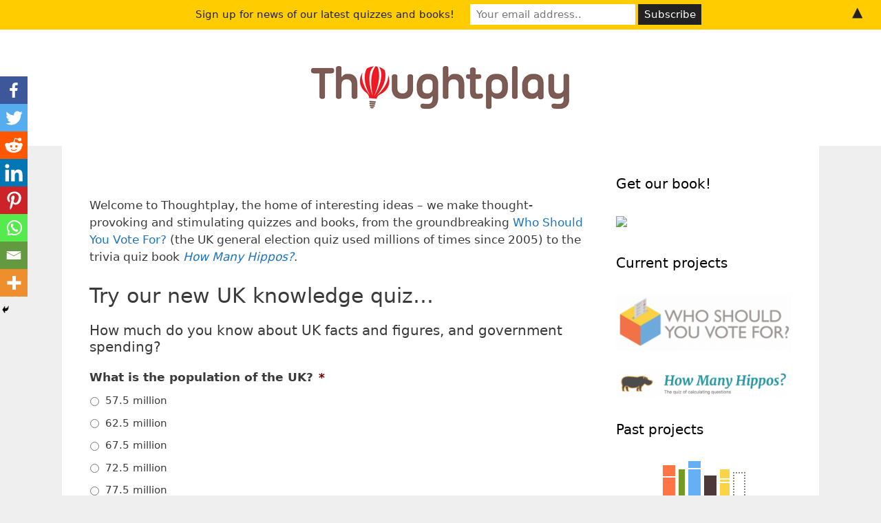

--- FILE ---
content_type: text/html; charset=UTF-8
request_url: https://thoughtplay.com/
body_size: 16780
content:
<!DOCTYPE html><html lang="en-US"><head> <script>
var gform;gform||(document.addEventListener("gform_main_scripts_loaded",function(){gform.scriptsLoaded=!0}),window.addEventListener("DOMContentLoaded",function(){gform.domLoaded=!0}),gform={domLoaded:!1,scriptsLoaded:!1,initializeOnLoaded:function(o){gform.domLoaded&&gform.scriptsLoaded?o():!gform.domLoaded&&gform.scriptsLoaded?window.addEventListener("DOMContentLoaded",o):document.addEventListener("gform_main_scripts_loaded",o)},hooks:{action:{},filter:{}},addAction:function(o,n,r,t){gform.addHook("action",o,n,r,t)},addFilter:function(o,n,r,t){gform.addHook("filter",o,n,r,t)},doAction:function(o){gform.doHook("action",o,arguments)},applyFilters:function(o){return gform.doHook("filter",o,arguments)},removeAction:function(o,n){gform.removeHook("action",o,n)},removeFilter:function(o,n,r){gform.removeHook("filter",o,n,r)},addHook:function(o,n,r,t,i){null==gform.hooks[o][n]&&(gform.hooks[o][n]=[]);var e=gform.hooks[o][n];null==i&&(i=n+"_"+e.length),gform.hooks[o][n].push({tag:i,callable:r,priority:t=null==t?10:t})},doHook:function(n,o,r){var t;if(r=Array.prototype.slice.call(r,1),null!=gform.hooks[n][o]&&((o=gform.hooks[n][o]).sort(function(o,n){return o.priority-n.priority}),o.forEach(function(o){"function"!=typeof(t=o.callable)&&(t=window[t]),"action"==n?t.apply(null,r):r[0]=t.apply(null,r)})),"filter"==n)return r[0]},removeHook:function(o,n,t,i){var r;null!=gform.hooks[o][n]&&(r=(r=gform.hooks[o][n]).filter(function(o,n,r){return!!(null!=i&&i!=o.tag||null!=t&&t!=o.priority)}),gform.hooks[o][n]=r)}});
</script>
<meta charset="UTF-8"><link media="all" href="https://thoughtplay.com/wp-content/cache/autoptimize/css/autoptimize_06ec02a4dc1f83c7b116cdaed761673a.css" rel="stylesheet" /><title>Thoughtplay &#8211; Adventures with ideas</title><meta name='robots' content='max-image-preview:large' /><meta name="viewport" content="width=device-width, initial-scale=1"><link rel="alternate" type="application/rss+xml" title="Thoughtplay &raquo; Feed" href="https://thoughtplay.com/feed/" /><link rel="alternate" type="application/rss+xml" title="Thoughtplay &raquo; Comments Feed" href="https://thoughtplay.com/comments/feed/" /> <script>window._wpemojiSettings = {"baseUrl":"https:\/\/s.w.org\/images\/core\/emoji\/14.0.0\/72x72\/","ext":".png","svgUrl":"https:\/\/s.w.org\/images\/core\/emoji\/14.0.0\/svg\/","svgExt":".svg","source":{"concatemoji":"https:\/\/thoughtplay.com\/wp-includes\/js\/wp-emoji-release.min.js?ver=6.1.9"}};
/*! This file is auto-generated */
!function(e,a,t){var n,r,o,i=a.createElement("canvas"),p=i.getContext&&i.getContext("2d");function s(e,t){var a=String.fromCharCode,e=(p.clearRect(0,0,i.width,i.height),p.fillText(a.apply(this,e),0,0),i.toDataURL());return p.clearRect(0,0,i.width,i.height),p.fillText(a.apply(this,t),0,0),e===i.toDataURL()}function c(e){var t=a.createElement("script");t.src=e,t.defer=t.type="text/javascript",a.getElementsByTagName("head")[0].appendChild(t)}for(o=Array("flag","emoji"),t.supports={everything:!0,everythingExceptFlag:!0},r=0;r<o.length;r++)t.supports[o[r]]=function(e){if(p&&p.fillText)switch(p.textBaseline="top",p.font="600 32px Arial",e){case"flag":return s([127987,65039,8205,9895,65039],[127987,65039,8203,9895,65039])?!1:!s([55356,56826,55356,56819],[55356,56826,8203,55356,56819])&&!s([55356,57332,56128,56423,56128,56418,56128,56421,56128,56430,56128,56423,56128,56447],[55356,57332,8203,56128,56423,8203,56128,56418,8203,56128,56421,8203,56128,56430,8203,56128,56423,8203,56128,56447]);case"emoji":return!s([129777,127995,8205,129778,127999],[129777,127995,8203,129778,127999])}return!1}(o[r]),t.supports.everything=t.supports.everything&&t.supports[o[r]],"flag"!==o[r]&&(t.supports.everythingExceptFlag=t.supports.everythingExceptFlag&&t.supports[o[r]]);t.supports.everythingExceptFlag=t.supports.everythingExceptFlag&&!t.supports.flag,t.DOMReady=!1,t.readyCallback=function(){t.DOMReady=!0},t.supports.everything||(n=function(){t.readyCallback()},a.addEventListener?(a.addEventListener("DOMContentLoaded",n,!1),e.addEventListener("load",n,!1)):(e.attachEvent("onload",n),a.attachEvent("onreadystatechange",function(){"complete"===a.readyState&&t.readyCallback()})),(e=t.source||{}).concatemoji?c(e.concatemoji):e.wpemoji&&e.twemoji&&(c(e.twemoji),c(e.wpemoji)))}(window,document,window._wpemojiSettings);</script> <script src='https://thoughtplay.com/wp-includes/js/jquery/jquery.min.js?ver=3.6.1' id='jquery-core-js'></script> <script id='gform_gravityforms-js-extra'>var gf_global = {"gf_currency_config":{"name":"Pound Sterling","symbol_left":"&#163;","symbol_right":"","symbol_padding":" ","thousand_separator":",","decimal_separator":".","decimals":2,"code":"GBP"},"base_url":"https:\/\/thoughtplay.com\/wp-content\/plugins\/gravityforms","number_formats":[],"spinnerUrl":"https:\/\/thoughtplay.com\/wp-content\/plugins\/gravityforms\/images\/spinner.svg","version_hash":"533678ff0156965464158c8e872138cc","strings":{"newRowAdded":"New row added.","rowRemoved":"Row removed","formSaved":"The form has been saved.  The content contains the link to return and complete the form."}};
var gform_i18n = {"datepicker":{"days":{"monday":"Mo","tuesday":"Tu","wednesday":"We","thursday":"Th","friday":"Fr","saturday":"Sa","sunday":"Su"},"months":{"january":"January","february":"February","march":"March","april":"April","may":"May","june":"June","july":"July","august":"August","september":"September","october":"October","november":"November","december":"December"},"firstDay":1,"iconText":"Select date"}};
var gf_legacy_multi = {"3":"1"};
var gform_gravityforms = {"strings":{"invalid_file_extension":"This type of file is not allowed. Must be one of the following:","delete_file":"Delete this file","in_progress":"in progress","file_exceeds_limit":"File exceeds size limit","illegal_extension":"This type of file is not allowed.","max_reached":"Maximum number of files reached","unknown_error":"There was a problem while saving the file on the server","currently_uploading":"Please wait for the uploading to complete","cancel":"Cancel","cancel_upload":"Cancel this upload","cancelled":"Cancelled"},"vars":{"images_url":"https:\/\/thoughtplay.com\/wp-content\/plugins\/gravityforms\/images"}};</script> <script id='gform_gravityforms-js-before'>var gform;gform||(document.addEventListener("gform_main_scripts_loaded",function(){gform.scriptsLoaded=!0}),window.addEventListener("DOMContentLoaded",function(){gform.domLoaded=!0}),gform={domLoaded:!1,scriptsLoaded:!1,initializeOnLoaded:function(o){gform.domLoaded&&gform.scriptsLoaded?o():!gform.domLoaded&&gform.scriptsLoaded?window.addEventListener("DOMContentLoaded",o):document.addEventListener("gform_main_scripts_loaded",o)},hooks:{action:{},filter:{}},addAction:function(o,n,r,t){gform.addHook("action",o,n,r,t)},addFilter:function(o,n,r,t){gform.addHook("filter",o,n,r,t)},doAction:function(o){gform.doHook("action",o,arguments)},applyFilters:function(o){return gform.doHook("filter",o,arguments)},removeAction:function(o,n){gform.removeHook("action",o,n)},removeFilter:function(o,n,r){gform.removeHook("filter",o,n,r)},addHook:function(o,n,r,t,i){null==gform.hooks[o][n]&&(gform.hooks[o][n]=[]);var e=gform.hooks[o][n];null==i&&(i=n+"_"+e.length),gform.hooks[o][n].push({tag:i,callable:r,priority:t=null==t?10:t})},doHook:function(n,o,r){var t;if(r=Array.prototype.slice.call(r,1),null!=gform.hooks[n][o]&&((o=gform.hooks[n][o]).sort(function(o,n){return o.priority-n.priority}),o.forEach(function(o){"function"!=typeof(t=o.callable)&&(t=window[t]),"action"==n?t.apply(null,r):r[0]=t.apply(null,r)})),"filter"==n)return r[0]},removeHook:function(o,n,t,i){var r;null!=gform.hooks[o][n]&&(r=(r=gform.hooks[o][n]).filter(function(o,n,r){return!!(null!=i&&i!=o.tag||null!=t&&t!=o.priority)}),gform.hooks[o][n]=r)}});</script> <script id='gform_conditional_logic-js-extra'>var gf_legacy = {"is_legacy":"1"};</script> <script id='gquiz_js-js-extra'>var gquizVars = {"correctIndicator":"https:\/\/thoughtplay.com\/wp-content\/plugins\/gravityformsquiz\/images\/green-check-icon.svg","incorrectIndicator":"https:\/\/thoughtplay.com\/wp-content\/plugins\/gravityformsquiz\/images\/red-x-icon.svg","strings":{"correctResponse":"Correct response","incorrectResponse":"Incorrect response"}};
var gquizAnswers = {"1":{"correctValue":"NjcuNSBtaWxsaW9u","explanation":""},"2":{"correctValue":"MTQl","explanation":""},"3":{"correctValue":"wqMyLDUwMA==","explanation":""},"4":{"correctValue":"wqM2LDAwMA==","explanation":""},"5":{"correctValue":"wqMyLjUgYmlsbGlvbg==","explanation":""},"6":{"correctValue":"wqMxMTAgYmlsbGlvbg==","explanation":""},"7":{"correctValue":"wqM1MCBiaWxsaW9u","explanation":""},"8":{"correctValue":"wqMxNSBiaWxsaW9u","explanation":""},"9":{"correctValue":"wqMzMCwwMDA=","explanation":""},"10":{"correctValue":"wqMxNywwMDA=","explanation":""},"11":{"correctValue":"wqMxNjAsMDAw","explanation":""},"12":{"correctValue":"wqM3LDUwMA==","explanation":""},"13":{"correctValue":"wqM4LDc1MA==","explanation":""},"14":{"correctValue":"wqM4MjUsMDAw","explanation":""},"17":{"correctValue":"wqM4MjUsMDAw","explanation":""}};</script> <link rel="https://api.w.org/" href="https://thoughtplay.com/wp-json/" /><link rel="alternate" type="application/json" href="https://thoughtplay.com/wp-json/wp/v2/pages/12" /><link rel="EditURI" type="application/rsd+xml" title="RSD" href="https://thoughtplay.com/xmlrpc.php?rsd" /><link rel="wlwmanifest" type="application/wlwmanifest+xml" href="https://thoughtplay.com/wp-includes/wlwmanifest.xml" /><meta name="generator" content="WordPress 6.1.9" /><link rel="canonical" href="https://thoughtplay.com/" /><link rel='shortlink' href='https://thoughtplay.com/' /><link rel="alternate" type="application/json+oembed" href="https://thoughtplay.com/wp-json/oembed/1.0/embed?url=https%3A%2F%2Fthoughtplay.com%2F" /><link rel="alternate" type="text/xml+oembed" href="https://thoughtplay.com/wp-json/oembed/1.0/embed?url=https%3A%2F%2Fthoughtplay.com%2F&#038;format=xml" />  <script type="text/javascript">jQuery(document).ready(function($){
				  if( $('.entry-title').length != 0 ) {
					$('.entry-title span.hpt_headertitle').parents('.entry-title:first').hide();
				    } else {
					  $('h1 span.hpt_headertitle').parents('h1:first').hide();
					  $('h2 span.hpt_headertitle').parents('h2:first').hide();
				   }
				});</script><noscript><style type="text/css">.entry-title { display:none !important; }</style></noscript></head><body data-rsssl=1 class="home page-template-default page page-id-12 wp-custom-logo wp-embed-responsive right-sidebar nav-below-header one-container fluid-header active-footer-widgets-0 nav-aligned-left header-aligned-center dropdown-hover" itemtype="https://schema.org/WebPage" itemscope> <svg xmlns="http://www.w3.org/2000/svg" viewBox="0 0 0 0" width="0" height="0" focusable="false" role="none" style="visibility: hidden; position: absolute; left: -9999px; overflow: hidden;" ><defs><filter id="wp-duotone-dark-grayscale"><feColorMatrix color-interpolation-filters="sRGB" type="matrix" values=" .299 .587 .114 0 0 .299 .587 .114 0 0 .299 .587 .114 0 0 .299 .587 .114 0 0 " /><feComponentTransfer color-interpolation-filters="sRGB" ><feFuncR type="table" tableValues="0 0.49803921568627" /><feFuncG type="table" tableValues="0 0.49803921568627" /><feFuncB type="table" tableValues="0 0.49803921568627" /><feFuncA type="table" tableValues="1 1" /></feComponentTransfer><feComposite in2="SourceGraphic" operator="in" /></filter></defs></svg><svg xmlns="http://www.w3.org/2000/svg" viewBox="0 0 0 0" width="0" height="0" focusable="false" role="none" style="visibility: hidden; position: absolute; left: -9999px; overflow: hidden;" ><defs><filter id="wp-duotone-grayscale"><feColorMatrix color-interpolation-filters="sRGB" type="matrix" values=" .299 .587 .114 0 0 .299 .587 .114 0 0 .299 .587 .114 0 0 .299 .587 .114 0 0 " /><feComponentTransfer color-interpolation-filters="sRGB" ><feFuncR type="table" tableValues="0 1" /><feFuncG type="table" tableValues="0 1" /><feFuncB type="table" tableValues="0 1" /><feFuncA type="table" tableValues="1 1" /></feComponentTransfer><feComposite in2="SourceGraphic" operator="in" /></filter></defs></svg><svg xmlns="http://www.w3.org/2000/svg" viewBox="0 0 0 0" width="0" height="0" focusable="false" role="none" style="visibility: hidden; position: absolute; left: -9999px; overflow: hidden;" ><defs><filter id="wp-duotone-purple-yellow"><feColorMatrix color-interpolation-filters="sRGB" type="matrix" values=" .299 .587 .114 0 0 .299 .587 .114 0 0 .299 .587 .114 0 0 .299 .587 .114 0 0 " /><feComponentTransfer color-interpolation-filters="sRGB" ><feFuncR type="table" tableValues="0.54901960784314 0.98823529411765" /><feFuncG type="table" tableValues="0 1" /><feFuncB type="table" tableValues="0.71764705882353 0.25490196078431" /><feFuncA type="table" tableValues="1 1" /></feComponentTransfer><feComposite in2="SourceGraphic" operator="in" /></filter></defs></svg><svg xmlns="http://www.w3.org/2000/svg" viewBox="0 0 0 0" width="0" height="0" focusable="false" role="none" style="visibility: hidden; position: absolute; left: -9999px; overflow: hidden;" ><defs><filter id="wp-duotone-blue-red"><feColorMatrix color-interpolation-filters="sRGB" type="matrix" values=" .299 .587 .114 0 0 .299 .587 .114 0 0 .299 .587 .114 0 0 .299 .587 .114 0 0 " /><feComponentTransfer color-interpolation-filters="sRGB" ><feFuncR type="table" tableValues="0 1" /><feFuncG type="table" tableValues="0 0.27843137254902" /><feFuncB type="table" tableValues="0.5921568627451 0.27843137254902" /><feFuncA type="table" tableValues="1 1" /></feComponentTransfer><feComposite in2="SourceGraphic" operator="in" /></filter></defs></svg><svg xmlns="http://www.w3.org/2000/svg" viewBox="0 0 0 0" width="0" height="0" focusable="false" role="none" style="visibility: hidden; position: absolute; left: -9999px; overflow: hidden;" ><defs><filter id="wp-duotone-midnight"><feColorMatrix color-interpolation-filters="sRGB" type="matrix" values=" .299 .587 .114 0 0 .299 .587 .114 0 0 .299 .587 .114 0 0 .299 .587 .114 0 0 " /><feComponentTransfer color-interpolation-filters="sRGB" ><feFuncR type="table" tableValues="0 0" /><feFuncG type="table" tableValues="0 0.64705882352941" /><feFuncB type="table" tableValues="0 1" /><feFuncA type="table" tableValues="1 1" /></feComponentTransfer><feComposite in2="SourceGraphic" operator="in" /></filter></defs></svg><svg xmlns="http://www.w3.org/2000/svg" viewBox="0 0 0 0" width="0" height="0" focusable="false" role="none" style="visibility: hidden; position: absolute; left: -9999px; overflow: hidden;" ><defs><filter id="wp-duotone-magenta-yellow"><feColorMatrix color-interpolation-filters="sRGB" type="matrix" values=" .299 .587 .114 0 0 .299 .587 .114 0 0 .299 .587 .114 0 0 .299 .587 .114 0 0 " /><feComponentTransfer color-interpolation-filters="sRGB" ><feFuncR type="table" tableValues="0.78039215686275 1" /><feFuncG type="table" tableValues="0 0.94901960784314" /><feFuncB type="table" tableValues="0.35294117647059 0.47058823529412" /><feFuncA type="table" tableValues="1 1" /></feComponentTransfer><feComposite in2="SourceGraphic" operator="in" /></filter></defs></svg><svg xmlns="http://www.w3.org/2000/svg" viewBox="0 0 0 0" width="0" height="0" focusable="false" role="none" style="visibility: hidden; position: absolute; left: -9999px; overflow: hidden;" ><defs><filter id="wp-duotone-purple-green"><feColorMatrix color-interpolation-filters="sRGB" type="matrix" values=" .299 .587 .114 0 0 .299 .587 .114 0 0 .299 .587 .114 0 0 .299 .587 .114 0 0 " /><feComponentTransfer color-interpolation-filters="sRGB" ><feFuncR type="table" tableValues="0.65098039215686 0.40392156862745" /><feFuncG type="table" tableValues="0 1" /><feFuncB type="table" tableValues="0.44705882352941 0.4" /><feFuncA type="table" tableValues="1 1" /></feComponentTransfer><feComposite in2="SourceGraphic" operator="in" /></filter></defs></svg><svg xmlns="http://www.w3.org/2000/svg" viewBox="0 0 0 0" width="0" height="0" focusable="false" role="none" style="visibility: hidden; position: absolute; left: -9999px; overflow: hidden;" ><defs><filter id="wp-duotone-blue-orange"><feColorMatrix color-interpolation-filters="sRGB" type="matrix" values=" .299 .587 .114 0 0 .299 .587 .114 0 0 .299 .587 .114 0 0 .299 .587 .114 0 0 " /><feComponentTransfer color-interpolation-filters="sRGB" ><feFuncR type="table" tableValues="0.098039215686275 1" /><feFuncG type="table" tableValues="0 0.66274509803922" /><feFuncB type="table" tableValues="0.84705882352941 0.41960784313725" /><feFuncA type="table" tableValues="1 1" /></feComponentTransfer><feComposite in2="SourceGraphic" operator="in" /></filter></defs></svg><a class="screen-reader-text skip-link" href="#content" title="Skip to content">Skip to content</a><header class="site-header" id="masthead" aria-label="Site"  itemtype="https://schema.org/WPHeader" itemscope><div class="inside-header grid-container grid-parent"><div class="site-logo"> <a href="https://thoughtplay.com/" rel="home"> <img  class="header-image is-logo-image" alt="Thoughtplay" src="https://thoughtplay.com/wp-content/uploads/2019/05/2015tplogo_400px.png" /> </a></div></div></header><nav class="main-navigation sub-menu-right" id="site-navigation" aria-label="Primary"  itemtype="https://schema.org/SiteNavigationElement" itemscope><div class="inside-navigation grid-container grid-parent"> <button class="menu-toggle" aria-controls="primary-menu" aria-expanded="false"> <span class="mobile-menu">Menu</span> </button></div></nav><div class="site grid-container container hfeed grid-parent" id="page"><div class="site-content" id="content"><div class="content-area grid-parent mobile-grid-100 grid-75 tablet-grid-75" id="primary"><main class="site-main" id="main"><article id="post-12" class="post-12 page type-page status-publish" itemtype="https://schema.org/CreativeWork" itemscope><div class="inside-article"><header class="entry-header" aria-label="Content"><h1 class="entry-title" itemprop="headline"><span class="hpt_headertitle">Home</span></h1></header><div class="entry-content" itemprop="text"><p>Welcome to Thoughtplay, the home of interesting ideas – we make thought-provoking and stimulating quizzes and books, from the groundbreaking <a href="http://whoshouldyouvotefor.com">Who Should You Vote For?</a> (the UK general election quiz used millions of times since 2005) to the trivia quiz book <a href="https://howmanyhippos.com"><em>How Many Hippos?</em></a>.</p><h2>Try our new UK knowledge quiz&#8230;</h2><h3>How much do you know about UK facts and figures, and government spending?</h3><div class='gf_browser_safari gf_browser_iphone gform_wrapper gform_legacy_markup_wrapper gform-theme--no-framework' data-form-theme='legacy' data-form-index='0' id='gform_wrapper_3' style='display:none'><form method='post' enctype='multipart/form-data'  id='gform_3'  action='/' data-formid='3' ><div class='gform-body gform_body'><ul id='gform_fields_3' class='gform_fields top_label form_sublabel_below description_above'><li id="field_3_1"  class="gfield gfield--type-quiz gfield--type-choice gfield--input-type-radio gfield_contains_required field_sublabel_below gfield--no-description field_description_above gfield_visibility_visible gquiz-field  gquiz-instant-feedback "  data-field-class="gquiz-field  gquiz-instant-feedback" data-js-reload="field_3_1"><label class='gfield_label gform-field-label'  >What is the population of the UK?<span class="gfield_required"><span class="gfield_required gfield_required_asterisk">*</span></span></label><div class='ginput_container ginput_container_radio'><ul class='gfield_radio' id='input_3_1'><li class='gchoice gchoice_3_1_0'> <input name='input_1' type='radio' value='57.5 million'  id='choice_3_1_0'    /> <label for='choice_3_1_0' id='label_3_1_0' class='gform-field-label gform-field-label--type-inline'>57.5 million</label></li><li class='gchoice gchoice_3_1_1'> <input name='input_1' type='radio' value='62.5 million'  id='choice_3_1_1'    /> <label for='choice_3_1_1' id='label_3_1_1' class='gform-field-label gform-field-label--type-inline'>62.5 million</label></li><li class='gchoice gchoice_3_1_2'> <input name='input_1' type='radio' value='67.5 million'  id='choice_3_1_2'    /> <label for='choice_3_1_2' id='label_3_1_2' class='gform-field-label gform-field-label--type-inline'>67.5 million</label></li><li class='gchoice gchoice_3_1_3'> <input name='input_1' type='radio' value='72.5 million'  id='choice_3_1_3'    /> <label for='choice_3_1_3' id='label_3_1_3' class='gform-field-label gform-field-label--type-inline'>72.5 million</label></li><li class='gchoice gchoice_3_1_4'> <input name='input_1' type='radio' value='77.5 million'  id='choice_3_1_4'    /> <label for='choice_3_1_4' id='label_3_1_4' class='gform-field-label gform-field-label--type-inline'>77.5 million</label></li></ul></div></li><li id="field_3_2"  class="gfield gfield--type-quiz gfield--type-choice gfield--input-type-radio gfield_contains_required field_sublabel_below gfield--no-description field_description_above gfield_visibility_visible gquiz-field  gquiz-instant-feedback "  data-field-class="gquiz-field  gquiz-instant-feedback" data-js-reload="field_3_2"><label class='gfield_label gform-field-label'  >What percentage of the UK population were born in a different country?<span class="gfield_required"><span class="gfield_required gfield_required_asterisk">*</span></span></label><div class='ginput_container ginput_container_radio'><ul class='gfield_radio' id='input_3_2'><li class='gchoice gchoice_3_2_0'> <input name='input_2' type='radio' value='8%'  id='choice_3_2_0'    /> <label for='choice_3_2_0' id='label_3_2_0' class='gform-field-label gform-field-label--type-inline'>8%</label></li><li class='gchoice gchoice_3_2_1'> <input name='input_2' type='radio' value='10%'  id='choice_3_2_1'    /> <label for='choice_3_2_1' id='label_3_2_1' class='gform-field-label gform-field-label--type-inline'>10%</label></li><li class='gchoice gchoice_3_2_2'> <input name='input_2' type='radio' value='12%'  id='choice_3_2_2'    /> <label for='choice_3_2_2' id='label_3_2_2' class='gform-field-label gform-field-label--type-inline'>12%</label></li><li class='gchoice gchoice_3_2_3'> <input name='input_2' type='radio' value='14%'  id='choice_3_2_3'    /> <label for='choice_3_2_3' id='label_3_2_3' class='gform-field-label gform-field-label--type-inline'>14%</label></li><li class='gchoice gchoice_3_2_4'> <input name='input_2' type='radio' value='18%'  id='choice_3_2_4'    /> <label for='choice_3_2_4' id='label_3_2_4' class='gform-field-label gform-field-label--type-inline'>18%</label></li></ul></div></li><li id="field_3_3"  class="gfield gfield--type-quiz gfield--type-choice gfield--input-type-radio gfield_contains_required field_sublabel_below gfield--no-description field_description_above gfield_visibility_visible gquiz-field  gquiz-instant-feedback "  data-field-class="gquiz-field  gquiz-instant-feedback" data-js-reload="field_3_3"><label class='gfield_label gform-field-label'  >How much does the government spend, each year, per head, on the NHS?<span class="gfield_required"><span class="gfield_required gfield_required_asterisk">*</span></span></label><div class='ginput_container ginput_container_radio'><ul class='gfield_radio' id='input_3_3'><li class='gchoice gchoice_3_3_0'> <input name='input_3' type='radio' value='£1,500'  id='choice_3_3_0'    /> <label for='choice_3_3_0' id='label_3_3_0' class='gform-field-label gform-field-label--type-inline'>£1,500</label></li><li class='gchoice gchoice_3_3_1'> <input name='input_3' type='radio' value='£2,500'  id='choice_3_3_1'    /> <label for='choice_3_3_1' id='label_3_3_1' class='gform-field-label gform-field-label--type-inline'>£2,500</label></li><li class='gchoice gchoice_3_3_2'> <input name='input_3' type='radio' value='£3,500'  id='choice_3_3_2'    /> <label for='choice_3_3_2' id='label_3_3_2' class='gform-field-label gform-field-label--type-inline'>£3,500</label></li><li class='gchoice gchoice_3_3_3'> <input name='input_3' type='radio' value='£5,000'  id='choice_3_3_3'    /> <label for='choice_3_3_3' id='label_3_3_3' class='gform-field-label gform-field-label--type-inline'>£5,000</label></li><li class='gchoice gchoice_3_3_4'> <input name='input_3' type='radio' value='£7,500'  id='choice_3_3_4'    /> <label for='choice_3_3_4' id='label_3_3_4' class='gform-field-label gform-field-label--type-inline'>£7,500</label></li></ul></div></li><li id="field_3_4"  class="gfield gfield--type-quiz gfield--type-choice gfield--input-type-radio gfield_contains_required field_sublabel_below gfield--no-description field_description_above gfield_visibility_visible gquiz-field  gquiz-instant-feedback "  data-field-class="gquiz-field  gquiz-instant-feedback" data-js-reload="field_3_4"><label class='gfield_label gform-field-label'  >How much does the government spend, each year, on the education of each secondary school pupil?<span class="gfield_required"><span class="gfield_required gfield_required_asterisk">*</span></span></label><div class='ginput_container ginput_container_radio'><ul class='gfield_radio' id='input_3_4'><li class='gchoice gchoice_3_4_0'> <input name='input_4' type='radio' value='£3,000'  id='choice_3_4_0'    /> <label for='choice_3_4_0' id='label_3_4_0' class='gform-field-label gform-field-label--type-inline'>£3,000</label></li><li class='gchoice gchoice_3_4_1'> <input name='input_4' type='radio' value='£4,000'  id='choice_3_4_1'    /> <label for='choice_3_4_1' id='label_3_4_1' class='gform-field-label gform-field-label--type-inline'>£4,000</label></li><li class='gchoice gchoice_3_4_2'> <input name='input_4' type='radio' value='£5,000'  id='choice_3_4_2'    /> <label for='choice_3_4_2' id='label_3_4_2' class='gform-field-label gform-field-label--type-inline'>£5,000</label></li><li class='gchoice gchoice_3_4_3'> <input name='input_4' type='radio' value='£6,000'  id='choice_3_4_3'    /> <label for='choice_3_4_3' id='label_3_4_3' class='gform-field-label gform-field-label--type-inline'>£6,000</label></li><li class='gchoice gchoice_3_4_4'> <input name='input_4' type='radio' value='£7,000'  id='choice_3_4_4'    /> <label for='choice_3_4_4' id='label_3_4_4' class='gform-field-label gform-field-label--type-inline'>£7,000</label></li></ul></div></li><li id="field_3_5"  class="gfield gfield--type-quiz gfield--type-choice gfield--input-type-radio gfield_contains_required field_sublabel_below gfield--no-description field_description_above gfield_visibility_visible gquiz-field  gquiz-instant-feedback "  data-field-class="gquiz-field  gquiz-instant-feedback" data-js-reload="field_3_5"><label class='gfield_label gform-field-label'  >How much does the government spend on unemployment benefits each year (jobseekers allowance + the proportion of legacy jobseekers allowance transferred to Universal Credit)?<span class="gfield_required"><span class="gfield_required gfield_required_asterisk">*</span></span></label><div class='ginput_container ginput_container_radio'><ul class='gfield_radio' id='input_3_5'><li class='gchoice gchoice_3_5_0'> <input name='input_5' type='radio' value='£2.5 billion'  id='choice_3_5_0'    /> <label for='choice_3_5_0' id='label_3_5_0' class='gform-field-label gform-field-label--type-inline'>£2.5 billion</label></li><li class='gchoice gchoice_3_5_1'> <input name='input_5' type='radio' value='£5 billion'  id='choice_3_5_1'    /> <label for='choice_3_5_1' id='label_3_5_1' class='gform-field-label gform-field-label--type-inline'>£5 billion</label></li><li class='gchoice gchoice_3_5_2'> <input name='input_5' type='radio' value='£10 billion'  id='choice_3_5_2'    /> <label for='choice_3_5_2' id='label_3_5_2' class='gform-field-label gform-field-label--type-inline'>£10 billion</label></li><li class='gchoice gchoice_3_5_3'> <input name='input_5' type='radio' value='£25 billion'  id='choice_3_5_3'    /> <label for='choice_3_5_3' id='label_3_5_3' class='gform-field-label gform-field-label--type-inline'>£25 billion</label></li><li class='gchoice gchoice_3_5_4'> <input name='input_5' type='radio' value='£50 billion'  id='choice_3_5_4'    /> <label for='choice_3_5_4' id='label_3_5_4' class='gform-field-label gform-field-label--type-inline'>£50 billion</label></li></ul></div></li><li id="field_3_6"  class="gfield gfield--type-quiz gfield--type-choice gfield--input-type-radio gfield_contains_required field_sublabel_below gfield--no-description field_description_above gfield_visibility_visible gquiz-field  gquiz-instant-feedback "  data-field-class="gquiz-field  gquiz-instant-feedback" data-js-reload="field_3_6"><label class='gfield_label gform-field-label'  >How much does the government spend on state pensions?<span class="gfield_required"><span class="gfield_required gfield_required_asterisk">*</span></span></label><div class='ginput_container ginput_container_radio'><ul class='gfield_radio' id='input_3_6'><li class='gchoice gchoice_3_6_0'> <input name='input_6' type='radio' value='£20 billion'  id='choice_3_6_0'    /> <label for='choice_3_6_0' id='label_3_6_0' class='gform-field-label gform-field-label--type-inline'>£20 billion</label></li><li class='gchoice gchoice_3_6_1'> <input name='input_6' type='radio' value='£40 billion'  id='choice_3_6_1'    /> <label for='choice_3_6_1' id='label_3_6_1' class='gform-field-label gform-field-label--type-inline'>£40 billion</label></li><li class='gchoice gchoice_3_6_2'> <input name='input_6' type='radio' value='£70 billion'  id='choice_3_6_2'    /> <label for='choice_3_6_2' id='label_3_6_2' class='gform-field-label gform-field-label--type-inline'>£50 billion</label></li><li class='gchoice gchoice_3_6_3'> <input name='input_6' type='radio' value='£90 billion'  id='choice_3_6_3'    /> <label for='choice_3_6_3' id='label_3_6_3' class='gform-field-label gform-field-label--type-inline'>£75 billion</label></li><li class='gchoice gchoice_3_6_4'> <input name='input_6' type='radio' value='£110 billion'  id='choice_3_6_4'    /> <label for='choice_3_6_4' id='label_3_6_4' class='gform-field-label gform-field-label--type-inline'>£95 billion</label></li></ul></div></li><li id="field_3_7"  class="gfield gfield--type-quiz gfield--type-choice gfield--input-type-radio gfield_contains_required field_sublabel_below gfield--no-description field_description_above gfield_visibility_visible gquiz-field  gquiz-instant-feedback "  data-field-class="gquiz-field  gquiz-instant-feedback" data-js-reload="field_3_7"><label class='gfield_label gform-field-label'  >How much does the government spend on defence?<span class="gfield_required"><span class="gfield_required gfield_required_asterisk">*</span></span></label><div class='ginput_container ginput_container_radio'><ul class='gfield_radio' id='input_3_7'><li class='gchoice gchoice_3_7_0'> <input name='input_7' type='radio' value='£25 billion'  id='choice_3_7_0'    /> <label for='choice_3_7_0' id='label_3_7_0' class='gform-field-label gform-field-label--type-inline'>£25 billion</label></li><li class='gchoice gchoice_3_7_1'> <input name='input_7' type='radio' value='£50 billion'  id='choice_3_7_1'    /> <label for='choice_3_7_1' id='label_3_7_1' class='gform-field-label gform-field-label--type-inline'>£50 billion</label></li><li class='gchoice gchoice_3_7_2'> <input name='input_7' type='radio' value='£75 billion'  id='choice_3_7_2'    /> <label for='choice_3_7_2' id='label_3_7_2' class='gform-field-label gform-field-label--type-inline'>£75 billion</label></li><li class='gchoice gchoice_3_7_3'> <input name='input_7' type='radio' value='£100 billion'  id='choice_3_7_3'    /> <label for='choice_3_7_3' id='label_3_7_3' class='gform-field-label gform-field-label--type-inline'>£100 billion</label></li><li class='gchoice gchoice_3_7_4'> <input name='input_7' type='radio' value='£150 billion'  id='choice_3_7_4'    /> <label for='choice_3_7_4' id='label_3_7_4' class='gform-field-label gform-field-label--type-inline'>£150 billion</label></li></ul></div></li><li id="field_3_8"  class="gfield gfield--type-quiz gfield--type-choice gfield--input-type-radio gfield_contains_required field_sublabel_below gfield--no-description field_description_above gfield_visibility_visible gquiz-field  gquiz-instant-feedback "  data-field-class="gquiz-field  gquiz-instant-feedback" data-js-reload="field_3_8"><label class='gfield_label gform-field-label'  >How much does the government spend on overseas aid?<span class="gfield_required"><span class="gfield_required gfield_required_asterisk">*</span></span></label><div class='ginput_container ginput_container_radio'><ul class='gfield_radio' id='input_3_8'><li class='gchoice gchoice_3_8_0'> <input name='input_8' type='radio' value='£10 billion'  id='choice_3_8_0'    /> <label for='choice_3_8_0' id='label_3_8_0' class='gform-field-label gform-field-label--type-inline'>£10 billion</label></li><li class='gchoice gchoice_3_8_1'> <input name='input_8' type='radio' value='£15 billion'  id='choice_3_8_1'    /> <label for='choice_3_8_1' id='label_3_8_1' class='gform-field-label gform-field-label--type-inline'>£15 billion</label></li><li class='gchoice gchoice_3_8_2'> <input name='input_8' type='radio' value='£25 billion'  id='choice_3_8_2'    /> <label for='choice_3_8_2' id='label_3_8_2' class='gform-field-label gform-field-label--type-inline'>£25 billion</label></li><li class='gchoice gchoice_3_8_3'> <input name='input_8' type='radio' value='£50 billion'  id='choice_3_8_3'    /> <label for='choice_3_8_3' id='label_3_8_3' class='gform-field-label gform-field-label--type-inline'>£50 billion</label></li><li class='gchoice gchoice_3_8_4'> <input name='input_8' type='radio' value='£75 billion'  id='choice_3_8_4'    /> <label for='choice_3_8_4' id='label_3_8_4' class='gform-field-label gform-field-label--type-inline'>£75 billion</label></li></ul></div></li><li id="field_3_9"  class="gfield gfield--type-quiz gfield--type-choice gfield--input-type-radio gfield_contains_required field_sublabel_below gfield--no-description field_description_above gfield_visibility_visible gquiz-field  gquiz-instant-feedback "  data-field-class="gquiz-field  gquiz-instant-feedback" data-js-reload="field_3_9"><label class='gfield_label gform-field-label'  >What is the median (half of the population earn more than you, half earn less) annual income for someone who is employed full time?<span class="gfield_required"><span class="gfield_required gfield_required_asterisk">*</span></span></label><div class='ginput_container ginput_container_radio'><ul class='gfield_radio' id='input_3_9'><li class='gchoice gchoice_3_9_0'> <input name='input_9' type='radio' value='£22,000'  id='choice_3_9_0'    /> <label for='choice_3_9_0' id='label_3_9_0' class='gform-field-label gform-field-label--type-inline'>£22,000</label></li><li class='gchoice gchoice_3_9_1'> <input name='input_9' type='radio' value='£26,000'  id='choice_3_9_1'    /> <label for='choice_3_9_1' id='label_3_9_1' class='gform-field-label gform-field-label--type-inline'>£26,000</label></li><li class='gchoice gchoice_3_9_2'> <input name='input_9' type='radio' value='£30,000'  id='choice_3_9_2'    /> <label for='choice_3_9_2' id='label_3_9_2' class='gform-field-label gform-field-label--type-inline'>£30,000</label></li><li class='gchoice gchoice_3_9_3'> <input name='input_9' type='radio' value='£34,000'  id='choice_3_9_3'    /> <label for='choice_3_9_3' id='label_3_9_3' class='gform-field-label gform-field-label--type-inline'>£34,000</label></li><li class='gchoice gchoice_3_9_4'> <input name='input_9' type='radio' value='£38,000'  id='choice_3_9_4'    /> <label for='choice_3_9_4' id='label_3_9_4' class='gform-field-label gform-field-label--type-inline'>£38,000</label></li></ul></div></li><li id="field_3_10"  class="gfield gfield--type-quiz gfield--type-choice gfield--input-type-radio gfield_contains_required field_sublabel_below gfield--no-description field_description_above gfield_visibility_visible gquiz-field  gquiz-instant-feedback "  data-field-class="gquiz-field  gquiz-instant-feedback" data-js-reload="field_3_10"><label class='gfield_label gform-field-label'  >If you are over the age of 25, are paid the minimum wage, and work 40 hours a week, how much do you earn a year?<span class="gfield_required"><span class="gfield_required gfield_required_asterisk">*</span></span></label><div class='ginput_container ginput_container_radio'><ul class='gfield_radio' id='input_3_10'><li class='gchoice gchoice_3_10_0'> <input name='input_10' type='radio' value='£13,000'  id='choice_3_10_0'    /> <label for='choice_3_10_0' id='label_3_10_0' class='gform-field-label gform-field-label--type-inline'>£13,000</label></li><li class='gchoice gchoice_3_10_1'> <input name='input_10' type='radio' value='£15,000'  id='choice_3_10_1'    /> <label for='choice_3_10_1' id='label_3_10_1' class='gform-field-label gform-field-label--type-inline'>£15,000</label></li><li class='gchoice gchoice_3_10_2'> <input name='input_10' type='radio' value='£17,000'  id='choice_3_10_2'    /> <label for='choice_3_10_2' id='label_3_10_2' class='gform-field-label gform-field-label--type-inline'>£17,000</label></li><li class='gchoice gchoice_3_10_3'> <input name='input_10' type='radio' value='£19,000'  id='choice_3_10_3'    /> <label for='choice_3_10_3' id='label_3_10_3' class='gform-field-label gform-field-label--type-inline'>£19,000</label></li><li class='gchoice gchoice_3_10_4'> <input name='input_10' type='radio' value='£21,000'  id='choice_3_10_4'    /> <label for='choice_3_10_4' id='label_3_10_4' class='gform-field-label gform-field-label--type-inline'>£21,000</label></li></ul></div></li><li id="field_3_11"  class="gfield gfield--type-quiz gfield--type-choice gfield--input-type-radio gfield_contains_required field_sublabel_below gfield--no-description field_description_above gfield_visibility_visible gquiz-field  gquiz-instant-feedback "  data-field-class="gquiz-field  gquiz-instant-feedback" data-js-reload="field_3_11"><label class='gfield_label gform-field-label'  >How much do you need to earn a year to be in the top 1% of earners?<span class="gfield_required"><span class="gfield_required gfield_required_asterisk">*</span></span></label><div class='ginput_container ginput_container_radio'><ul class='gfield_radio' id='input_3_11'><li class='gchoice gchoice_3_11_0'> <input name='input_11' type='radio' value='£80,000'  id='choice_3_11_0'    /> <label for='choice_3_11_0' id='label_3_11_0' class='gform-field-label gform-field-label--type-inline'>£80,000</label></li><li class='gchoice gchoice_3_11_1'> <input name='input_11' type='radio' value='£120,000'  id='choice_3_11_1'    /> <label for='choice_3_11_1' id='label_3_11_1' class='gform-field-label gform-field-label--type-inline'>£120,000</label></li><li class='gchoice gchoice_3_11_2'> <input name='input_11' type='radio' value='£160,000'  id='choice_3_11_2'    /> <label for='choice_3_11_2' id='label_3_11_2' class='gform-field-label gform-field-label--type-inline'>£160,000</label></li><li class='gchoice gchoice_3_11_3'> <input name='input_11' type='radio' value='£240,000'  id='choice_3_11_3'    /> <label for='choice_3_11_3' id='label_3_11_3' class='gform-field-label gform-field-label--type-inline'>£240,000</label></li><li class='gchoice gchoice_3_11_4'> <input name='input_11' type='radio' value='£480,000'  id='choice_3_11_4'    /> <label for='choice_3_11_4' id='label_3_11_4' class='gform-field-label gform-field-label--type-inline'>£480,000</label></li></ul></div></li><li id="field_3_12"  class="gfield gfield--type-quiz gfield--type-choice gfield--input-type-radio gfield_contains_required field_sublabel_below gfield--no-description field_description_above gfield_visibility_visible gquiz-field  gquiz-instant-feedback "  data-field-class="gquiz-field  gquiz-instant-feedback" data-js-reload="field_3_12"><label class='gfield_label gform-field-label'  >How much does a person earning £50,000 pay in income tax each year?<span class="gfield_required"><span class="gfield_required gfield_required_asterisk">*</span></span></label><div class='ginput_container ginput_container_radio'><ul class='gfield_radio' id='input_3_12'><li class='gchoice gchoice_3_12_0'> <input name='input_12' type='radio' value='£5,000'  id='choice_3_12_0'    /> <label for='choice_3_12_0' id='label_3_12_0' class='gform-field-label gform-field-label--type-inline'>£5,000</label></li><li class='gchoice gchoice_3_12_1'> <input name='input_12' type='radio' value='£7,500'  id='choice_3_12_1'    /> <label for='choice_3_12_1' id='label_3_12_1' class='gform-field-label gform-field-label--type-inline'>£7,500</label></li><li class='gchoice gchoice_3_12_2'> <input name='input_12' type='radio' value='£10,000'  id='choice_3_12_2'    /> <label for='choice_3_12_2' id='label_3_12_2' class='gform-field-label gform-field-label--type-inline'>£10,000</label></li><li class='gchoice gchoice_3_12_3'> <input name='input_12' type='radio' value='£12,500'  id='choice_3_12_3'    /> <label for='choice_3_12_3' id='label_3_12_3' class='gform-field-label gform-field-label--type-inline'>£12,500</label></li><li class='gchoice gchoice_3_12_4'> <input name='input_12' type='radio' value='£15,000'  id='choice_3_12_4'    /> <label for='choice_3_12_4' id='label_3_12_4' class='gform-field-label gform-field-label--type-inline'>£15,000</label></li></ul></div></li><li id="field_3_13"  class="gfield gfield--type-quiz gfield--type-choice gfield--input-type-radio gfield_contains_required field_sublabel_below gfield--no-description field_description_above gfield_visibility_visible gquiz-field  gquiz-instant-feedback "  data-field-class="gquiz-field  gquiz-instant-feedback" data-js-reload="field_3_13"><label class='gfield_label gform-field-label'  >How much does someone receiving a full state pension receive each year?<span class="gfield_required"><span class="gfield_required gfield_required_asterisk">*</span></span></label><div class='ginput_container ginput_container_radio'><ul class='gfield_radio' id='input_3_13'><li class='gchoice gchoice_3_13_0'> <input name='input_13' type='radio' value='£5,250'  id='choice_3_13_0'    /> <label for='choice_3_13_0' id='label_3_13_0' class='gform-field-label gform-field-label--type-inline'>£5,250</label></li><li class='gchoice gchoice_3_13_1'> <input name='input_13' type='radio' value='£6,750'  id='choice_3_13_1'    /> <label for='choice_3_13_1' id='label_3_13_1' class='gform-field-label gform-field-label--type-inline'>£6,750</label></li><li class='gchoice gchoice_3_13_2'> <input name='input_13' type='radio' value='£8,750'  id='choice_3_13_2'    /> <label for='choice_3_13_2' id='label_3_13_2' class='gform-field-label gform-field-label--type-inline'>£8,750</label></li><li class='gchoice gchoice_3_13_3'> <input name='input_13' type='radio' value='£11,250'  id='choice_3_13_3'    /> <label for='choice_3_13_3' id='label_3_13_3' class='gform-field-label gform-field-label--type-inline'>£11,250</label></li><li class='gchoice gchoice_3_13_4'> <input name='input_13' type='radio' value='£13,500'  id='choice_3_13_4'    /> <label for='choice_3_13_4' id='label_3_13_4' class='gform-field-label gform-field-label--type-inline'>£13,500</label></li></ul></div></li><li id="field_3_14"  class="gfield gfield--type-quiz gfield--type-choice gfield--input-type-radio gfield_contains_required field_sublabel_below gfield--no-description field_description_above gfield_visibility_visible gquiz-field  gquiz-instant-feedback "  data-field-class="gquiz-field  gquiz-instant-feedback" data-js-reload="field_3_14"><label class='gfield_label gform-field-label'  >If you are a non-smoker who wanted to retire at the age of 65 with an annual £25,000 private pension (that increases in line with inflation) how much money would you need to have in your pension fund when you retired?<span class="gfield_required"><span class="gfield_required gfield_required_asterisk">*</span></span></label><div class='ginput_container ginput_container_radio'><ul class='gfield_radio' id='input_3_14'><li class='gchoice gchoice_3_14_0'> <input name='input_14' type='radio' value='£300,000'  id='choice_3_14_0'    /> <label for='choice_3_14_0' id='label_3_14_0' class='gform-field-label gform-field-label--type-inline'>£300,000</label></li><li class='gchoice gchoice_3_14_1'> <input name='input_14' type='radio' value='£450,000'  id='choice_3_14_1'    /> <label for='choice_3_14_1' id='label_3_14_1' class='gform-field-label gform-field-label--type-inline'>£450,000</label></li><li class='gchoice gchoice_3_14_2'> <input name='input_14' type='radio' value='£575,000'  id='choice_3_14_2'    /> <label for='choice_3_14_2' id='label_3_14_2' class='gform-field-label gform-field-label--type-inline'>£575,000</label></li><li class='gchoice gchoice_3_14_3'> <input name='input_14' type='radio' value='£675,000'  id='choice_3_14_3'    /> <label for='choice_3_14_3' id='label_3_14_3' class='gform-field-label gform-field-label--type-inline'>£675,000</label></li><li class='gchoice gchoice_3_14_4'> <input name='input_14' type='radio' value='£825,000'  id='choice_3_14_4'    /> <label for='choice_3_14_4' id='label_3_14_4' class='gform-field-label gform-field-label--type-inline'>£825,000</label></li></ul></div></li><li id="field_3_17"  class="gfield gfield--type-quiz gfield--type-choice gfield--input-type-radio gfield_contains_required field_sublabel_below gfield--no-description field_description_above gfield_visibility_visible gquiz-field  gquiz-instant-feedback "  data-field-class="gquiz-field  gquiz-instant-feedback" data-js-reload="field_3_17"><label class='gfield_label gform-field-label'  >How much higher or lower are per capita carbon emissions in the UK, compared with 1990?<span class="gfield_required"><span class="gfield_required gfield_required_asterisk">*</span></span></label><div class='ginput_container ginput_container_radio'><ul class='gfield_radio' id='input_3_17'><li class='gchoice gchoice_3_17_0'> <input name='input_17' type='radio' value='£300,000'  id='choice_3_17_0'    /> <label for='choice_3_17_0' id='label_3_17_0' class='gform-field-label gform-field-label--type-inline'>50% higher</label></li><li class='gchoice gchoice_3_17_1'> <input name='input_17' type='radio' value='£450,000'  id='choice_3_17_1'    /> <label for='choice_3_17_1' id='label_3_17_1' class='gform-field-label gform-field-label--type-inline'>25% higher</label></li><li class='gchoice gchoice_3_17_2'> <input name='input_17' type='radio' value='£575,000'  id='choice_3_17_2'    /> <label for='choice_3_17_2' id='label_3_17_2' class='gform-field-label gform-field-label--type-inline'>The same</label></li><li class='gchoice gchoice_3_17_3'> <input name='input_17' type='radio' value='£675,000'  id='choice_3_17_3'    /> <label for='choice_3_17_3' id='label_3_17_3' class='gform-field-label gform-field-label--type-inline'>25% lower</label></li><li class='gchoice gchoice_3_17_4'> <input name='input_17' type='radio' value='£825,000'  id='choice_3_17_4'    /> <label for='choice_3_17_4' id='label_3_17_4' class='gform-field-label gform-field-label--type-inline'>50% lower</label></li></ul></div></li><li id="field_3_15"  class="gfield gfield--type-checkbox gfield--type-choice field_sublabel_below gfield--has-description field_description_above gfield_visibility_visible gquiz-instant-feedback "  data-field-class="gquiz-instant-feedback" data-js-reload="field_3_15"><label class='gfield_label gform-field-label gfield_label_before_complex'  >Please sign me up to the Thoughtplay mailing list for occasional updates on new quizzes and books</label><div class='gfield_description' id='gfield_description_3_15'>(Your email address will not be shared with any third party. By ticking this box you agree to us storing your contact details. You can unsubscribe at any time.)</div><div class='ginput_container ginput_container_checkbox'><ul class='gfield_checkbox' id='input_3_15'><li class='gchoice gchoice_3_15_1'> <input class='gfield-choice-input' name='input_15.1' type='checkbox'  value='Sign me up!'  id='choice_3_15_1'   aria-describedby="gfield_description_3_15"/> <label for='choice_3_15_1' id='label_3_15_1' class='gform-field-label gform-field-label--type-inline'>Sign me up!</label></li></ul></div></li><li id="field_3_16"  class="gfield gfield--type-email gfield_contains_required field_sublabel_below gfield--no-description field_description_above gfield_visibility_visible gquiz-instant-feedback "  data-field-class="gquiz-instant-feedback" data-js-reload="field_3_16"><label class='gfield_label gform-field-label gfield_label_before_complex'  >Email<span class="gfield_required"><span class="gfield_required gfield_required_asterisk">*</span></span></label><div class='ginput_complex ginput_container ginput_container_email gform-grid-row' id='input_3_16_container'> <span id='input_3_16_1_container' class='ginput_left gform-grid-col gform-grid-col--size-auto'> <input class='' type='text' name='input_16' id='input_3_16' value=''    aria-required="true" aria-invalid="false"  /> <label for='input_3_16' class='gform-field-label gform-field-label--type-sub '>Enter Email</label> </span> <span id='input_3_16_2_container' class='ginput_right gform-grid-col gform-grid-col--size-auto'> <input class='' type='text' name='input_16_2' id='input_3_16_2' value=''    aria-required="true" aria-invalid="false"  /> <label for='input_3_16_2' class='gform-field-label gform-field-label--type-sub '>Confirm Email</label> </span><div class='gf_clear gf_clear_complex'></div></div></li></ul></div><div class='gform_footer top_label'> <input type='submit' id='gform_submit_button_3' class='gform_button button' value='Submit'  onclick='if(window["gf_submitting_3"]){return false;}  window["gf_submitting_3"]=true;  ' onkeypress='if( event.keyCode == 13 ){ if(window["gf_submitting_3"]){return false;} window["gf_submitting_3"]=true;  jQuery("#gform_3").trigger("submit",[true]); }' /> <input type='hidden' class='gform_hidden' name='is_submit_3' value='1' /> <input type='hidden' class='gform_hidden' name='gform_submit' value='3' /> <input type='hidden' class='gform_hidden' name='gform_unique_id' value='' /> <input type='hidden' class='gform_hidden' name='state_3' value='WyJbXSIsImZjNTE3NGVhOGMwYTlhYWIxY2M0MDYyNmQzZmNkNDdkIl0=' /> <input type='hidden' class='gform_hidden' name='gform_target_page_number_3' id='gform_target_page_number_3' value='0' /> <input type='hidden' class='gform_hidden' name='gform_source_page_number_3' id='gform_source_page_number_3' value='1' /> <input type='hidden' name='gform_field_values' value='' /></div></form></div><script>gform.initializeOnLoaded( function() {gformInitSpinner( 3, 'https://thoughtplay.com/wp-content/plugins/gravityforms/images/spinner.svg', true );jQuery('#gform_ajax_frame_3').on('load',function(){var contents = jQuery(this).contents().find('*').html();var is_postback = contents.indexOf('GF_AJAX_POSTBACK') >= 0;if(!is_postback){return;}var form_content = jQuery(this).contents().find('#gform_wrapper_3');var is_confirmation = jQuery(this).contents().find('#gform_confirmation_wrapper_3').length > 0;var is_redirect = contents.indexOf('gformRedirect(){') >= 0;var is_form = form_content.length > 0 && ! is_redirect && ! is_confirmation;var mt = parseInt(jQuery('html').css('margin-top'), 10) + parseInt(jQuery('body').css('margin-top'), 10) + 100;if(is_form){jQuery('#gform_wrapper_3').html(form_content.html());if(form_content.hasClass('gform_validation_error')){jQuery('#gform_wrapper_3').addClass('gform_validation_error');} else {jQuery('#gform_wrapper_3').removeClass('gform_validation_error');}setTimeout( function() { /* delay the scroll by 50 milliseconds to fix a bug in chrome */  }, 50 );if(window['gformInitDatepicker']) {gformInitDatepicker();}if(window['gformInitPriceFields']) {gformInitPriceFields();}var current_page = jQuery('#gform_source_page_number_3').val();gformInitSpinner( 3, 'https://thoughtplay.com/wp-content/plugins/gravityforms/images/spinner.svg', true );jQuery(document).trigger('gform_page_loaded', [3, current_page]);window['gf_submitting_3'] = false;}else if(!is_redirect){var confirmation_content = jQuery(this).contents().find('.GF_AJAX_POSTBACK').html();if(!confirmation_content){confirmation_content = contents;}setTimeout(function(){jQuery('#gform_wrapper_3').replaceWith(confirmation_content);jQuery(document).trigger('gform_confirmation_loaded', [3]);window['gf_submitting_3'] = false;wp.a11y.speak(jQuery('#gform_confirmation_message_3').text());}, 50);}else{jQuery('#gform_3').append(contents);if(window['gformRedirect']) {gformRedirect();}}jQuery(document).trigger('gform_post_render', [3, current_page]);gform.utils.trigger({ event: 'gform/postRender', native: false, data: { formId: 3, currentPage: current_page } });} );} );</script> <div class='heateor_sss_sharing_container heateor_sss_vertical_sharing heateor_sss_bottom_sharing' style='width:44px;left: -10px;top: 100px;-webkit-box-shadow:none;box-shadow:none;' data-heateor-sss-href='https://thoughtplay.com'><div class="heateor_sss_sharing_ul"><a class="heateor_sss_facebook" href="https://www.facebook.com/sharer/sharer.php?u=https%3A%2F%2Fthoughtplay.com" title="Facebook" rel="nofollow noopener" target="_blank" style="font-size:32px!important;box-shadow:none;display:inline-block;vertical-align:middle"><span class="heateor_sss_svg" style="background-color:#3c589a;width:40px;height:40px;margin:0;display:inline-block;opacity:1;float:left;font-size:32px;box-shadow:none;display:inline-block;font-size:16px;padding:0 4px;vertical-align:middle;background-repeat:repeat;overflow:hidden;padding:0;cursor:pointer;box-sizing:content-box"><svg style="display:block;" focusable="false" aria-hidden="true" xmlns="http://www.w3.org/2000/svg" width="100%" height="100%" viewBox="-5 -5 42 42"><path d="M17.78 27.5V17.008h3.522l.527-4.09h-4.05v-2.61c0-1.182.33-1.99 2.023-1.99h2.166V4.66c-.375-.05-1.66-.16-3.155-.16-3.123 0-5.26 1.905-5.26 5.405v3.016h-3.53v4.09h3.53V27.5h4.223z" fill="#fff"></path></svg></span></a><a class="heateor_sss_button_twitter" href="http://twitter.com/intent/tweet?text=Home&url=https%3A%2F%2Fthoughtplay.com" title="Twitter" rel="nofollow noopener" target="_blank" style="font-size:32px!important;box-shadow:none;display:inline-block;vertical-align:middle"><span class="heateor_sss_svg heateor_sss_s__default heateor_sss_s_twitter" style="background-color:#55acee;width:40px;height:40px;margin:0;display:inline-block;opacity:1;float:left;font-size:32px;box-shadow:none;display:inline-block;font-size:16px;padding:0 4px;vertical-align:middle;background-repeat:repeat;overflow:hidden;padding:0;cursor:pointer;box-sizing:content-box"><svg style="display:block;" focusable="false" aria-hidden="true" xmlns="http://www.w3.org/2000/svg" width="100%" height="100%" viewBox="-4 -4 39 39"><path d="M28 8.557a9.913 9.913 0 0 1-2.828.775 4.93 4.93 0 0 0 2.166-2.725 9.738 9.738 0 0 1-3.13 1.194 4.92 4.92 0 0 0-3.593-1.55 4.924 4.924 0 0 0-4.794 6.049c-4.09-.21-7.72-2.17-10.15-5.15a4.942 4.942 0 0 0-.665 2.477c0 1.71.87 3.214 2.19 4.1a4.968 4.968 0 0 1-2.23-.616v.06c0 2.39 1.7 4.38 3.952 4.83-.414.115-.85.174-1.297.174-.318 0-.626-.03-.928-.086a4.935 4.935 0 0 0 4.6 3.42 9.893 9.893 0 0 1-6.114 2.107c-.398 0-.79-.023-1.175-.068a13.953 13.953 0 0 0 7.55 2.213c9.056 0 14.01-7.507 14.01-14.013 0-.213-.005-.426-.015-.637.96-.695 1.795-1.56 2.455-2.55z" fill="#fff"></path></svg></span></a><a class="heateor_sss_button_reddit" href="http://reddit.com/submit?url=https%3A%2F%2Fthoughtplay.com&title=Home" title="Reddit" rel="nofollow noopener" target="_blank" style="font-size:32px!important;box-shadow:none;display:inline-block;vertical-align:middle"><span class="heateor_sss_svg heateor_sss_s__default heateor_sss_s_reddit" style="background-color:#ff5700;width:40px;height:40px;margin:0;display:inline-block;opacity:1;float:left;font-size:32px;box-shadow:none;display:inline-block;font-size:16px;padding:0 4px;vertical-align:middle;background-repeat:repeat;overflow:hidden;padding:0;cursor:pointer;box-sizing:content-box"><svg style="display:block;" focusable="false" aria-hidden="true" xmlns="http://www.w3.org/2000/svg" width="100%" height="100%" viewBox="-3.5 -3.5 39 39"><path d="M28.543 15.774a2.953 2.953 0 0 0-2.951-2.949 2.882 2.882 0 0 0-1.9.713 14.075 14.075 0 0 0-6.85-2.044l1.38-4.349 3.768.884a2.452 2.452 0 1 0 .24-1.176l-4.274-1a.6.6 0 0 0-.709.4l-1.659 5.224a14.314 14.314 0 0 0-7.316 2.029 2.908 2.908 0 0 0-1.872-.681 2.942 2.942 0 0 0-1.618 5.4 5.109 5.109 0 0 0-.062.765c0 4.158 5.037 7.541 11.229 7.541s11.22-3.383 11.22-7.541a5.2 5.2 0 0 0-.053-.706 2.963 2.963 0 0 0 1.427-2.51zm-18.008 1.88a1.753 1.753 0 0 1 1.73-1.74 1.73 1.73 0 0 1 1.709 1.74 1.709 1.709 0 0 1-1.709 1.711 1.733 1.733 0 0 1-1.73-1.711zm9.565 4.968a5.573 5.573 0 0 1-4.081 1.272h-.032a5.576 5.576 0 0 1-4.087-1.272.6.6 0 0 1 .844-.854 4.5 4.5 0 0 0 3.238.927h.032a4.5 4.5 0 0 0 3.237-.927.6.6 0 1 1 .844.854zm-.331-3.256a1.726 1.726 0 1 1 1.709-1.712 1.717 1.717 0 0 1-1.712 1.712z" fill="#fff"/></svg></span></a><a class="heateor_sss_button_linkedin" href="http://www.linkedin.com/shareArticle?mini=true&url=https%3A%2F%2Fthoughtplay.com&title=Home" title="Linkedin" rel="nofollow noopener" target="_blank" style="font-size:32px!important;box-shadow:none;display:inline-block;vertical-align:middle"><span class="heateor_sss_svg heateor_sss_s__default heateor_sss_s_linkedin" style="background-color:#0077b5;width:40px;height:40px;margin:0;display:inline-block;opacity:1;float:left;font-size:32px;box-shadow:none;display:inline-block;font-size:16px;padding:0 4px;vertical-align:middle;background-repeat:repeat;overflow:hidden;padding:0;cursor:pointer;box-sizing:content-box"><svg style="display:block;" focusable="false" aria-hidden="true" xmlns="http://www.w3.org/2000/svg" width="100%" height="100%" viewBox="0 0 32 32"><path d="M6.227 12.61h4.19v13.48h-4.19V12.61zm2.095-6.7a2.43 2.43 0 0 1 0 4.86c-1.344 0-2.428-1.09-2.428-2.43s1.084-2.43 2.428-2.43m4.72 6.7h4.02v1.84h.058c.56-1.058 1.927-2.176 3.965-2.176 4.238 0 5.02 2.792 5.02 6.42v7.395h-4.183v-6.56c0-1.564-.03-3.574-2.178-3.574-2.18 0-2.514 1.7-2.514 3.46v6.668h-4.187V12.61z" fill="#fff"></path></svg></span></a><a class="heateor_sss_button_pinterest" href="https://thoughtplay.com" onclick="event.preventDefault();javascript:void( (function() {var e=document.createElement('script' );e.setAttribute('type','text/javascript' );e.setAttribute('charset','UTF-8' );e.setAttribute('src','//assets.pinterest.com/js/pinmarklet.js?r='+Math.random()*99999999);document.body.appendChild(e)})());" title="Pinterest" rel="nofollow noopener" style="font-size:32px!important;box-shadow:none;display:inline-block;vertical-align:middle"><span class="heateor_sss_svg heateor_sss_s__default heateor_sss_s_pinterest" style="background-color:#cc2329;width:40px;height:40px;margin:0;display:inline-block;opacity:1;float:left;font-size:32px;box-shadow:none;display:inline-block;font-size:16px;padding:0 4px;vertical-align:middle;background-repeat:repeat;overflow:hidden;padding:0;cursor:pointer;box-sizing:content-box"><svg style="display:block;" focusable="false" aria-hidden="true" xmlns="http://www.w3.org/2000/svg" width="100%" height="100%" viewBox="-2 -2 35 35"><path fill="#fff" d="M16.539 4.5c-6.277 0-9.442 4.5-9.442 8.253 0 2.272.86 4.293 2.705 5.046.303.125.574.005.662-.33.061-.231.205-.816.27-1.06.088-.331.053-.447-.191-.736-.532-.627-.873-1.439-.873-2.591 0-3.338 2.498-6.327 6.505-6.327 3.548 0 5.497 2.168 5.497 5.062 0 3.81-1.686 7.025-4.188 7.025-1.382 0-2.416-1.142-2.085-2.545.397-1.674 1.166-3.48 1.166-4.689 0-1.081-.581-1.983-1.782-1.983-1.413 0-2.548 1.462-2.548 3.419 0 1.247.421 2.091.421 2.091l-1.699 7.199c-.505 2.137-.076 4.755-.039 5.019.021.158.223.196.314.077.13-.17 1.813-2.247 2.384-4.324.162-.587.929-3.631.929-3.631.46.876 1.801 1.646 3.227 1.646 4.247 0 7.128-3.871 7.128-9.053.003-3.918-3.317-7.568-8.361-7.568z"/></svg></span></a><a class="heateor_sss_whatsapp" href="https://api.whatsapp.com/send?text=Home https%3A%2F%2Fthoughtplay.com" title="Whatsapp" rel="nofollow noopener" target="_blank" style="font-size:32px!important;box-shadow:none;display:inline-block;vertical-align:middle"><span class="heateor_sss_svg" style="background-color:#55eb4c;width:40px;height:40px;margin:0;display:inline-block;opacity:1;float:left;font-size:32px;box-shadow:none;display:inline-block;font-size:16px;padding:0 4px;vertical-align:middle;background-repeat:repeat;overflow:hidden;padding:0;cursor:pointer;box-sizing:content-box"><svg style="display:block;" focusable="false" aria-hidden="true" xmlns="http://www.w3.org/2000/svg" width="100%" height="100%" viewBox="-6 -5 40 40"><path class="heateor_sss_svg_stroke heateor_sss_no_fill" stroke="#fff" stroke-width="2" fill="none" d="M 11.579798566743314 24.396926207859085 A 10 10 0 1 0 6.808479557110079 20.73576436351046"></path><path d="M 7 19 l -1 6 l 6 -1" class="heateor_sss_no_fill heateor_sss_svg_stroke" stroke="#fff" stroke-width="2" fill="none"></path><path d="M 10 10 q -1 8 8 11 c 5 -1 0 -6 -1 -3 q -4 -3 -5 -5 c 4 -2 -1 -5 -1 -4" fill="#fff"></path></svg></span></a><a class="heateor_sss_email" href="https://thoughtplay.com" onclick="event.preventDefault();window.open('mailto:?subject=' + decodeURIComponent('Home').replace('&', '%26') + '&body=' + decodeURIComponent('https%3A%2F%2Fthoughtplay.com'), '_blank')" title="Email" rel="nofollow noopener" style="font-size:32px!important;box-shadow:none;display:inline-block;vertical-align:middle"><span class="heateor_sss_svg" style="background-color:#649a3f;width:40px;height:40px;margin:0;display:inline-block;opacity:1;float:left;font-size:32px;box-shadow:none;display:inline-block;font-size:16px;padding:0 4px;vertical-align:middle;background-repeat:repeat;overflow:hidden;padding:0;cursor:pointer;box-sizing:content-box"><svg style="display:block;" focusable="false" aria-hidden="true" xmlns="http://www.w3.org/2000/svg" width="100%" height="100%" viewBox="-4 -4 43 43"><path d="M 5.5 11 h 23 v 1 l -11 6 l -11 -6 v -1 m 0 2 l 11 6 l 11 -6 v 11 h -22 v -11" stroke-width="1" fill="#fff"></path></svg></span></a><a class="heateor_sss_more" title="More" rel="nofollow noopener" style="font-size: 32px!important;border:0;box-shadow:none;display:inline-block!important;font-size:16px;padding:0 4px;vertical-align: middle;display:inline;" href="https://thoughtplay.com" onclick="event.preventDefault()"><span class="heateor_sss_svg" style="background-color:#ee8e2d;width:40px;height:40px;margin:0;display:inline-block!important;opacity:1;float:left;font-size:32px!important;box-shadow:none;display:inline-block;font-size:16px;padding:0 4px;vertical-align:middle;display:inline;background-repeat:repeat;overflow:hidden;padding:0;cursor:pointer;box-sizing:content-box;" onclick="heateorSssMoreSharingPopup(this, 'https://thoughtplay.com', 'Home', '' )"><svg xmlns="http://www.w3.org/2000/svg" xmlns:xlink="http://www.w3.org/1999/xlink" viewBox="-.3 0 32 32" version="1.1" width="100%" height="100%" style="display:block;" xml:space="preserve"><g><path fill="#fff" d="M18 14V8h-4v6H8v4h6v6h4v-6h6v-4h-6z" fill-rule="evenodd"></path></g></svg></span></a></div><div class="heateorSssClear"></div></div></div></div></article></main></div><div class="widget-area sidebar is-right-sidebar grid-25 tablet-grid-25 grid-parent" id="right-sidebar"><div class="inside-right-sidebar"><aside id="custom_html-5" class="widget_text widget inner-padding widget_custom_html"><h2 class="widget-title">Get our book!</h2><div class="textwidget custom-html-widget"><a target="_blank" href="https://www.amazon.co.uk/gp/product/1916321305/ref=as_li_tl?ie=UTF8&camp=1634&creative=6738&creativeASIN=1916321305&linkCode=as2&tag=wsyvf1-21&linkId=17a658a3a8f90dc1dbb278c23950648c" rel="noopener"><img border="0" src="//ws-eu.amazon-adsystem.com/widgets/q?_encoding=UTF8&MarketPlace=GB&ASIN=1916321305&ServiceVersion=20070822&ID=AsinImage&WS=1&Format=_SL250_&tag=wsyvf1-21" ></a><img src="//ir-uk.amazon-adsystem.com/e/ir?t=wsyvf1-21&l=am2&o=2&a=1916321305" width="1" height="1" border="0" alt="" style="border:none !important; margin:0px !important;" /></div></aside><aside id="custom_html-2" class="widget_text widget inner-padding widget_custom_html"><h2 class="widget-title">Current projects</h2><div class="textwidget custom-html-widget"><a href="http://whoshouldyouvotefor.com"><img class="aligncenter wp-image-10 size-medium" src="https://thoughtplay.com/wp-content/uploads/2019/05/wsyvflogo-300x98.png" alt="" width="300" height="98" /></a><p></p> <a href="https://howmanyhippos.com"><img class="aligncenter size-medium wp-image-47" src="https://thoughtplay.com/wp-content/uploads/2019/12/Screenshot-2019-12-06-13.02.12-300x51.png" alt="" width="300" height="51" /></a></div></aside><aside id="custom_html-4" class="widget_text widget inner-padding widget_custom_html"><h2 class="widget-title">Past projects</h2><div class="textwidget custom-html-widget"><a href="https://whatshouldireadnext.com"><img class="aligncenter wp-image-11 size-full" src="https://thoughtplay.com/wp-content/uploads/2019/05/wsirnlogo.png" alt="" width="162" height="126" /></a><p></p> <a href="http://qurl.com"><img class="aligncenter wp-image-9 size-full" src="https://thoughtplay.com/wp-content/uploads/2019/05/qurl.jpg" alt="" width="227" height="54" /></a><p></p> <a href="http://giftfilter.com"><img class="aligncenter wp-image-13 size-medium" src="https://thoughtplay.com/wp-content/uploads/2019/05/gflogo2-300x79.png" alt="" width="300" height="79" /></a></div></aside></div></div></div></div><div class="site-footer"><footer class="site-info" aria-label="Site"  itemtype="https://schema.org/WPFooter" itemscope><div class="inside-site-info grid-container grid-parent"><div class="copyright-bar"> © Thoughtplay 2026 &bull; <a href="https://thoughtplay.com/contact-us/">Contact us</a></div></div></footer></div><div id="mailchimp-top-bar" class="mctb mctb-sticky mctb-position-top mctb-medium"><div class="mctb-bar" ><form method="post" > <label class="mctb-label" for="mailchimp-top-bar__email">Sign up for news of our latest quizzes and books!</label> <input type="email" name="email"
 placeholder="Your email address.."
 class="mctb-email" required id="mailchimp-top-bar__email"/> <input type="text" name="email_confirm" placeholder="Confirm your email" value="" autocomplete="off"
 tabindex="-1" class="mctb-email-confirm"/> <input type="submit" value="Subscribe"
 class="mctb-button"/> <input type="hidden" name="_mctb" value="1"/> <input type="hidden" name="_mctb_no_js" value="1"/> <input type="hidden" name="_mctb_timestamp" value="1770104823"/></form></div></div>  <script id="generate-a11y">!function(){"use strict";if("querySelector"in document&&"addEventListener"in window){var e=document.body;e.addEventListener("mousedown",function(){e.classList.add("using-mouse")}),e.addEventListener("keydown",function(){e.classList.remove("using-mouse")})}}();</script><!--[if lte IE 11]> <script src='https://thoughtplay.com/wp-content/themes/generatepress/assets/js/classList.min.js?ver=3.2.4' id='generate-classlist-js'></script> <![endif]--> <script id='generate-menu-js-extra'>var generatepressMenu = {"toggleOpenedSubMenus":"1","openSubMenuLabel":"Open Sub-Menu","closeSubMenuLabel":"Close Sub-Menu"};</script> <script id='heateor_sss_sharing_js-js-before'>function heateorSssLoadEvent(e) {var t=window.onload;if (typeof window.onload!="function") {window.onload=e}else{window.onload=function() {t();e()}}};	var heateorSssSharingAjaxUrl = 'https://thoughtplay.com/wp-admin/admin-ajax.php', heateorSssCloseIconPath = 'https://thoughtplay.com/wp-content/plugins/sassy-social-share/public/../images/close.png', heateorSssPluginIconPath = 'https://thoughtplay.com/wp-content/plugins/sassy-social-share/public/../images/logo.png', heateorSssHorizontalSharingCountEnable = 0, heateorSssVerticalSharingCountEnable = 0, heateorSssSharingOffset = -10; var heateorSssMobileStickySharingEnabled = 1;var heateorSssCopyLinkMessage = "Link copied.";var heateorSssUrlCountFetched = [], heateorSssSharesText = 'Shares', heateorSssShareText = 'Share';function heateorSssPopup(e) {window.open(e,"popUpWindow","height=400,width=600,left=400,top=100,resizable,scrollbars,toolbar=0,personalbar=0,menubar=no,location=no,directories=no,status")}</script> <script id='mailchimp-top-bar-js-extra'>var mctb = {"cookieLength":"365","icons":{"hide":"&#x25B2;","show":"&#x25BC;"},"position":"top","state":{"submitted":false,"success":false}};</script> <script src='https://thoughtplay.com/wp-includes/js/dist/vendor/regenerator-runtime.min.js?ver=0.13.9' id='regenerator-runtime-js'></script> <script src='https://thoughtplay.com/wp-includes/js/dist/vendor/wp-polyfill.min.js?ver=3.15.0' id='wp-polyfill-js'></script> <script src='https://thoughtplay.com/wp-includes/js/dist/dom-ready.min.js?ver=392bdd43726760d1f3ca' id='wp-dom-ready-js'></script> <script src='https://thoughtplay.com/wp-includes/js/dist/hooks.min.js?ver=4169d3cf8e8d95a3d6d5' id='wp-hooks-js'></script> <script src='https://thoughtplay.com/wp-includes/js/dist/i18n.min.js?ver=9e794f35a71bb98672ae' id='wp-i18n-js'></script> <script id='wp-i18n-js-after'>wp.i18n.setLocaleData( { 'text direction\u0004ltr': [ 'ltr' ] } );</script> <script src='https://thoughtplay.com/wp-includes/js/dist/a11y.min.js?ver=ecce20f002eda4c19664' id='wp-a11y-js'></script> <script id='gform_gravityforms_theme-js-extra'>var gform_theme_config = {"common":{"form":{"honeypot":{"version_hash":"533678ff0156965464158c8e872138cc"}}},"hmr_dev":"","public_path":"https:\/\/thoughtplay.com\/wp-content\/plugins\/gravityforms\/assets\/js\/dist\/"};</script> <script>gform.initializeOnLoaded( function() { jQuery(document).on('gform_post_render', function(event, formId, currentPage){if(formId == 3) {gf_global["number_formats"][3] = {"1":{"price":false,"value":false},"2":{"price":false,"value":false},"3":{"price":false,"value":false},"4":{"price":false,"value":false},"5":{"price":false,"value":false},"6":{"price":false,"value":false},"7":{"price":false,"value":false},"8":{"price":false,"value":false},"9":{"price":false,"value":false},"10":{"price":false,"value":false},"11":{"price":false,"value":false},"12":{"price":false,"value":false},"13":{"price":false,"value":false},"14":{"price":false,"value":false},"17":{"price":false,"value":false},"15":{"price":false,"value":false},"16":{"price":false,"value":false}};if(window['jQuery']){if(!window['gf_form_conditional_logic'])window['gf_form_conditional_logic'] = new Array();window['gf_form_conditional_logic'][3] = { logic: { 16: {"field":{"actionType":"show","logicType":"all","rules":[{"fieldId":"15","operator":"is","value":"Sign me up!"}]},"nextButton":null,"section":null} }, dependents: { 16: [16] }, animation: 0, defaults: {"16":{"16":"","16.2":""}}, fields: {"1":[],"2":[],"3":[],"4":[],"5":[],"6":[],"7":[],"8":[],"9":[],"10":[],"11":[],"12":[],"13":[],"14":[],"17":[],"15":[16],"16":[]} }; if(!window['gf_number_format'])window['gf_number_format'] = 'decimal_dot';jQuery(document).ready(function(){gform.utils.trigger({ event: 'gform/conditionalLogic/init/start', native: false, data: { formId: 3, fields: null, isInit: true } });window['gformInitPriceFields']();gf_apply_rules(3, [16], true);jQuery('#gform_wrapper_3').show();jQuery(document).trigger('gform_post_conditional_logic', [3, null, true]);gform.utils.trigger({ event: 'gform/conditionalLogic/init/end', native: false, data: { formId: 3, fields: null, isInit: true } });} );} } } );jQuery(document).on('gform_post_conditional_logic', function(event, formId, fields, isInit){} ) } );</script> <script>gform.initializeOnLoaded( function() {jQuery(document).trigger('gform_post_render', [3, 1]);gform.utils.trigger({ event: 'gform/postRender', native: false, data: { formId: 3, currentPage: 1 } });} );</script> <script defer src="https://thoughtplay.com/wp-content/cache/autoptimize/js/autoptimize_785f7024d5002a4ea060393eac1433a5.js"></script></body></html><!-- Cache Enabler by KeyCDN @ Tue, 03 Feb 2026 07:47:04 GMT (https-index.html) -->